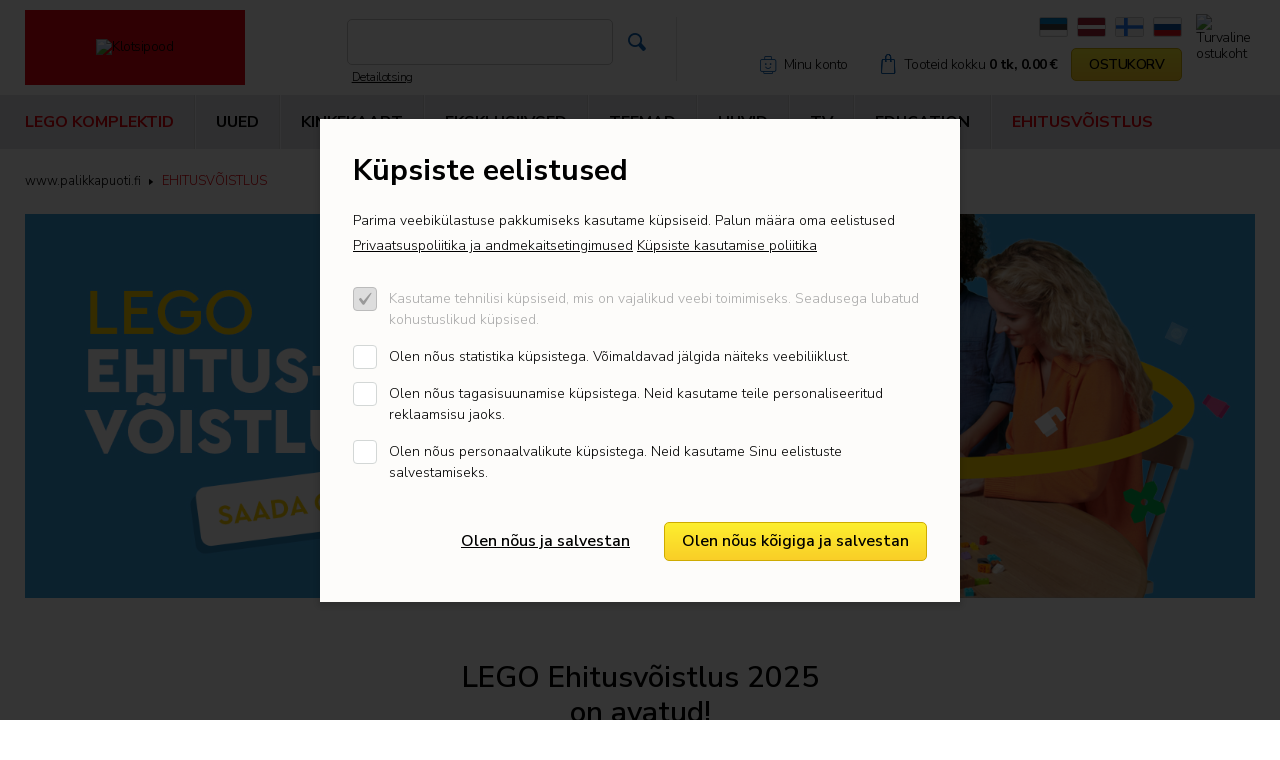

--- FILE ---
content_type: text/html; charset=UTF-8
request_url: https://www.palikkapuoti.fi/et/lego-ehitusvoistlus
body_size: 13927
content:
<!DOCTYPE html>
<html lang="et">
	<head>
		<meta charset="UTF-8">
		<meta http-equiv="X-UA-Compatible" content="IE=edge">
		<meta name="viewport" content="width=device-width, initial-scale=1.0">

				
				
        <title>LEGO Ehitusvõistlus - 2025 </title>

<meta name="description" content="Klotsipood.ee ehitusvõistlus on tagasi! Näita oma loomingulist poolt ja osale Ehitusvõistlusel!

Võistluse teema: "LEGOst saab ehitada kõike"!
Töid saab esitada 25.11.2025 - 21.12.2025. 

Tutvu reeglite ja auhindadega meie lehel">
<meta name="keywords" content="Klotsipood, LEGO, ehitusvõistlus, lego võistlus">


<meta property="og:url" content="https://www.palikkapuoti.fi/et/lego-ehitusvoistlus" />
<meta property="og:type" content="article" />
<meta property="og:title" content="Tule osale LEGO Ehitusvõistlusel 2025" />
<meta property="og:description" content="Võistluse teema: "LEGOst saab ehitada kõike"! Töid saab esitada 25.11.2025 - 21.12.2025." />
<meta property="og:image" content="https://www.palikkapuoti.fi/storage/page_og_image/BV2o2KUycNzyZRzuw8NIvXQmKTmprZ31KszbMNhW.png" />
<meta property="og:logo" content="https://www.palikkapuoti.fi/storage/page_og_image/BV2o2KUycNzyZRzuw8NIvXQmKTmprZ31KszbMNhW.png" />
<meta name="theme-color" content="#e3000d">

<link rel='shortcut icon' type='image/x-icon' href='https://www.palikkapuoti.fi/favicon.ico' />

<meta name="csrf-token" content="y9K5l7gHnsS7GjuMcQpFdhbt5DK0SD1kJk9kB7lL">


<link rel="icon" href="/storage/favicon/favicon-114.png" sizes="114x114">

<link rel="icon" href="/storage/favicon/favicon-120.png" sizes="120x120">

<link rel="icon" href="/storage/favicon/favicon-144.png" sizes="144x144">

<link rel="icon" href="/storage/favicon/favicon-150.png" sizes="150x150">

<link rel="icon" href="/storage/favicon/favicon-152.png" sizes="152x152">

<link rel="icon" href="/storage/favicon/favicon-16.png" sizes="16x16">

<link rel="icon" href="/storage/favicon/favicon-160.png" sizes="160x160">

<link rel="icon" href="/storage/favicon/favicon-180.png" sizes="180x180">

<link rel="icon" href="/storage/favicon/favicon-192.png" sizes="192x192">

<link rel="icon" href="/storage/favicon/favicon-310.png" sizes="310x310">

<link rel="icon" href="/storage/favicon/favicon-32.png" sizes="32x32">

<link rel="icon" href="/storage/favicon/favicon-57.png" sizes="57x57">

<link rel="icon" href="/storage/favicon/favicon-60.png" sizes="60x60">

<link rel="icon" href="/storage/favicon/favicon-64.png" sizes="64x64">

<link rel="icon" href="/storage/favicon/favicon-70.png" sizes="70x70">

<link rel="icon" href="/storage/favicon/favicon-72.png" sizes="72x72">

<link rel="icon" href="/storage/favicon/favicon-76.png" sizes="76x76">

<link rel="icon" href="/storage/favicon/favicon-96.png" sizes="96x96">


<link rel="apple-touch-icon" sizes="180x180" href="/storage/favicon/favicon-96.png">
		
		<script src="https://ajax.googleapis.com/ajax/libs/jquery/2.1.4/jquery.min.js"></script>
		<meta name="google-site-verification" content="dta_aCUCZTik8q5SQHqzWc8zDIPdO68fUvP9KBZZLoU" />
		
		<link rel="preconnect" href="https://fonts.googleapis.com">
		<link rel="preconnect" href="https://fonts.gstatic.com" crossorigin>
		<link href="https://fonts.googleapis.com/css2?family=Nunito+Sans:opsz,wght@6..12,200..1000&display=swap" rel="stylesheet">
		
		<link href="/_public/css/magiczoomplus.css" rel="stylesheet" type="text/css">
		
		<link href="/_public/css/nouislider.min.css" rel="stylesheet">
		<script src="/_public/js/nouislider.min.js"></script>
		<script src="/_public/js/wNumb.min.js"></script>
		<link rel="stylesheet" href="https://cdnjs.cloudflare.com/ajax/libs/tiny-slider/2.9.3/tiny-slider.css">
		<script src="https://cdnjs.cloudflare.com/ajax/libs/tiny-slider/2.9.2/min/tiny-slider.js"></script>
		
		<link rel="stylesheet" type="text/css" href="https://cdn.jsdelivr.net/npm/daterangepicker/daterangepicker.css" />
        
        <script src="https://image.content.lego.com/public/download/pdp/scripts/pdp.js"></script>

		<link href="/_public/css/style.css" rel="stylesheet" type="text/css">
        
                
        <link rel="stylesheet" type="text/css" href="/css/public.css"/>		



<script src="https://www.google.com/recaptcha/api.js?render="></script>



        
        <style >[wire\:loading], [wire\:loading\.delay], [wire\:loading\.inline-block], [wire\:loading\.inline], [wire\:loading\.block], [wire\:loading\.flex], [wire\:loading\.table], [wire\:loading\.grid], [wire\:loading\.inline-flex] {display: none;}[wire\:loading\.delay\.shortest], [wire\:loading\.delay\.shorter], [wire\:loading\.delay\.short], [wire\:loading\.delay\.long], [wire\:loading\.delay\.longer], [wire\:loading\.delay\.longest] {display:none;}[wire\:offline] {display: none;}[wire\:dirty]:not(textarea):not(input):not(select) {display: none;}input:-webkit-autofill, select:-webkit-autofill, textarea:-webkit-autofill {animation-duration: 50000s;animation-name: livewireautofill;}@keyframes livewireautofill { from {} }</style>
        
<!-- Facebook Pixel Code // for klotsipood.ee -->
    <script>
    !function(f, b, e, v, n, t, s)
    {
        if (f.fbq)
            return;
        n = f.fbq = function() {
            n.callMethod ?
            n.callMethod.apply(n, arguments) : n.queue.push(arguments)
        };
        if (!f._fbq)
            f._fbq = n;
        n.push = n;
        n.loaded = !0;
        n.version = '2.0';
        n.queue = [];
        t = b.createElement(e);
        t.async = !0;
        t.src = v;
        s = b.getElementsByTagName(e)[0];
        s.parentNode.insertBefore(t, s)
    }(window, document, 'script',
    'https://connect.facebook.net/en_US/fbevents.js');
    fbq('init', '356132265603992');
    fbq('track', 'PageView');
    </script>
    <noscript>
        <img height="1" width="1" style="display:none" src="https://www.facebook.com/tr?id=356132265603992&ev=PageView&noscript=1"/>
    </noscript>
    <!-- End Facebook Pixel Code -->
		
<!-- Google Tag Manager -->
<script>(function(w,d,s,l,i){w[l]=w[l]||[];w[l].push({'gtm.start':
new Date().getTime(),event:'gtm.js'});var f=d.getElementsByTagName(s)[0],
j=d.createElement(s),dl=l!='dataLayer'?'&l='+l:'';j.async=true;j.src=
'https://www.googletagmanager.com/gtm.js?id='+i+dl;f.parentNode.insertBefore(j,f);
})(window,document,'script','dataLayer','GTM-PXXL2PH');</script>
<!-- End Google Tag Manager -->
        
	</head>
    <body id="t1" class="page et">

        		
<!-- Google Tag Manager (noscript) -->
<noscript><iframe src="https://www.googletagmanager.com/ns.html?id=GTM-PXXL2PH"
height="0" width="0" style="display:none;visibility:hidden"></iframe></noscript>
<!-- End Google Tag Manager (noscript) -->
        
        
    <div class="main-wrap">
	
    <header class="ht-holder">
	<div id="ht-wrap">
		<div id="header-wrap">
			<div class="centered-wrap maxWidth1350">
				<div id="header">

					<a class="logo logo-main" href="/et">
						<img class="fgr" src="/_public/images/logod/logo-main.svg" width="188" alt="Klotsipood" id="klotsipood-brand">
					</a>
					
					<a href="https://www.e-kaubanduseliit.ee/liidust/usaldusmargisega-e-poed-eestis" target="_blank" class="mExmpt turvalineost" aria-labelledby="klotsipood-brand"><img class="orig-el" src="/_public/images/logod/logo-turv.svg" width="120" alt="Turvaline ostukoht"></a>

					<a href="#slide-sidebar" class="alt-el slide-sidebar-toggle-btn menu-tgl-btn" aria-label="Peamenüü ava/sulge" aria-controls="slide-sidebar"><span class="menu-tgl-btn__wrap"><span class="menu-tgl-btn__bar menu-tgl-btn__bar1"></span><span class="menu-tgl-btn__bar menu-tgl-btn__bar2"></span><span class="menu-tgl-btn__bar menu-tgl-btn__bar3"></span><span class="menu-tgl-btn__bar menu-tgl-btn__bar4"></span></span></a>

					<div id="header-clms">
						<div class="wrap">
							<div class="orig-el clm clm1">
                                								<div class="main-search-wrap-combo">
									<img class="fgr" src="/_public/images/logod/logo-lego@2x.png" width="57" alt="">
									

										<div wire:id="RWZEiWVyeecRG6B93F5n" wire:initial-data="{&quot;fingerprint&quot;:{&quot;id&quot;:&quot;RWZEiWVyeecRG6B93F5n&quot;,&quot;name&quot;:&quot;klotsipood.header-search&quot;,&quot;locale&quot;:&quot;et&quot;,&quot;path&quot;:&quot;et\/lego-ehitusvoistlus&quot;,&quot;method&quot;:&quot;GET&quot;,&quot;v&quot;:&quot;acj&quot;},&quot;effects&quot;:{&quot;listeners&quot;:[]},&quot;serverMemo&quot;:{&quot;children&quot;:[],&quot;errors&quot;:[],&quot;htmlHash&quot;:&quot;e173eedf&quot;,&quot;data&quot;:{&quot;_PAGE_URL&quot;:&quot;https:\/\/www.palikkapuoti.fi\/et\/lego-tooted&quot;,&quot;_OTSING_URL&quot;:&quot;https:\/\/www.palikkapuoti.fi\/et\/otsing&quot;,&quot;_LANG_ID&quot;:1,&quot;_LANG&quot;:&quot;et&quot;,&quot;keyword&quot;:null,&quot;showDropdown&quot;:false,&quot;template&quot;:1},&quot;dataMeta&quot;:[],&quot;checksum&quot;:&quot;3d0b610a129b89a23260be96ae9d72dadc1b5ff1df242dad09792ce3eaa7e2c7&quot;}}" class="main-search-wrap" x-data="{ open: window.Livewire.find('RWZEiWVyeecRG6B93F5n').entangle('showDropdown') }">

    <form action="https://www.palikkapuoti.fi/et/otsing" method="get" class="main-search">
		<input wire:model.debounce.200ms="keyword" name="q" class="s-el fld sField" type="text" name="q" aria-label="Otsingusõna">
		<button type="submit" class="s-el sbmt custom-icon colorPrimary" aria-label="Otsi" aria-expanded="false" aria-controls="searchDropdown1"><span aria-hidden="true">&#xe202;</span></button>
    </form>
	
	<div x-show="open" @click.away="open = false" id="searchDropdown1" style="display: none;" role="listbox" aria-live="polite">
        <div class="searchDropdown-combo-wrap">
            <button @click="open = false" type="button" class="custom-icon close-btn colorGrey hover-colorPrimary" aria-label="Sulge otsingu rippmenüü"><span aria-hidden="true">&#xe206;</span></button>
			
            <div class="searchDropdown-rows">
			
                                
                <div class="row">

                                            <div class="clm clm1 col-6">
                            
                            <div><strong>Kategooriad</strong><br><br></div>
                            
                            <ul class="bulleted-list">

                                
                                    <li>
                                        <a href="https://www.palikkapuoti.fi/et/lego-tooted/creator-expert/2">
                                            Creator Expert
                                        </a>
                                    </li>

                                
                                    <li>
                                        <a href="https://www.palikkapuoti.fi/et/lego-tooted/art/3">
                                            Art
                                        </a>
                                    </li>

                                
                                    <li>
                                        <a href="https://www.palikkapuoti.fi/et/lego-tooted/dots/4">
                                            DOTS™
                                        </a>
                                    </li>

                                
                                    <li>
                                        <a href="https://www.palikkapuoti.fi/et/lego-tooted/patareid/6">
                                            Patareid
                                        </a>
                                    </li>

                                
                                    <li>
                                        <a href="https://www.palikkapuoti.fi/et/lego-tooted/koolitarbed-kirjatarbed/8">
                                            Koolitarbed, kirjatarbed
                                        </a>
                                    </li>

                                
                                    <li>
                                        <a href="https://www.palikkapuoti.fi/et/lego-tooted/koolikotid-pinalid-rahakotid-jt/9">
                                            Koolikotid, pinalid, rahakotid jt.
                                        </a>
                                    </li>

                                
                                    <li>
                                        <a href="https://www.palikkapuoti.fi/et/lego-tooted/duplo/13">
                                            DUPLO
                                        </a>
                                    </li>

                                
                                    <li>
                                        <a href="https://www.palikkapuoti.fi/et/lego-tooted/lego-duplo-classic/14">
                                            LEGO DUPLO Classic
                                        </a>
                                    </li>

                                
                            </ul>
                        </div>
                                            
                                        
                        <div class="clm clm2 col-6">
						<div id="" class="searchDropdown-item-list">
                            
                            <div><strong>Tooted</strong><br><br></div>
                            
							<ul class="wrap">

								
									<li class="item">
										<a class="searchDropdown-item" href="https://www.palikkapuoti.fi/et/lego-tooted/lavilin-rollon-meeste/NO mure! Hüvasti higilõhn">
											<div class="clm thumb-clm">
												<img class="thumb" src="https://www.palikkapuoti.fi/storage/images/_thumbs/product_th1/lavilin-rollon-meeste-huvasti-higilohn[1].jpg" alt="NO mure! Hüvasti higilõhn !LAVILIN rollon meeste" loading="lazy">
											</div>
											<div class="clm content-clm">
												<p>NO mure! Hüvasti higilõhn !LAVILIN rollon meeste</p>
												<p>
													
																													<span class="weight700">&euro; 16.50</span>
														
																									</p>
											</div>
										</a>
									</li>

								
									<li class="item">
										<a class="searchDropdown-item" href="https://www.palikkapuoti.fi/et/lego-tooted/disney-classic/ules-maja/43217">
											<div class="clm thumb-clm">
												<img class="thumb" src="https://www.palikkapuoti.fi/storage/images/_thumbs/product_th1/6iJNCTc1SqA3okmhIvBdz4MPS.png" alt="43217 „Üles“ maja" loading="lazy">
											</div>
											<div class="clm content-clm">
												<p>43217 „Üles“ maja</p>
												<p>
													
																													<span class="weight700">&euro; 64.99</span>
														
																									</p>
											</div>
										</a>
									</li>

								
									<li class="item">
										<a class="searchDropdown-item" href="https://www.palikkapuoti.fi/et/lego-tooted/disney-classic/101-dalmaatsia-koera-kutsikas/43269">
											<div class="clm thumb-clm">
												<img class="thumb" src="https://www.palikkapuoti.fi/storage/images/_thumbs/product_th1/3ANp0rN1UbiqqazgzLLGcz4bg.png" alt="43269 101 dalmaatsia koera: kutsikas" loading="lazy">
											</div>
											<div class="clm content-clm">
												<p>43269 101 dalmaatsia koera: kutsikas</p>
												<p>
													
																													<span class="weight700">&euro; 154.99</span>
														
																									</p>
											</div>
										</a>
									</li>

								
									<li class="item">
										<a class="searchDropdown-item" href="https://www.palikkapuoti.fi/et/lego-tooted/icons/optimus-prime/10302">
											<div class="clm thumb-clm">
												<img class="thumb" src="https://www.palikkapuoti.fi/storage/images/_thumbs/product_th1/O3z8V4hLfhQ3Oj9Rivbn9hrqs.png" alt="10302 Optimus Prime" loading="lazy">
											</div>
											<div class="clm content-clm">
												<p>10302 Optimus Prime</p>
												<p>
													
																													<span class="weight700">&euro; 179.90</span>
														
																									</p>
											</div>
										</a>
									</li>

								
							</ul>
						</div>
                        
                    </div>
                    
                                        
                </div>
                
            </div>
                                         
			
				<div class="btn-wrap txtAlignC">
					<a class="c-btn c-btn-sm c-btn-primary" href="https://www.palikkapuoti.fi/et/otsing?q=">Vaata kõiki vastuseid</a>
				</div>
				
				<div class="btn-wrap txtAlignC"><a class="underline hover-underline" href="https://www.palikkapuoti.fi/et/lego-tooted">Detailotsing</a></div>

			   
            
        </div>
    </div>
	
</div>
<!-- Livewire Component wire-end:RWZEiWVyeecRG6B93F5n -->
									
								</div>
								<a class="dtlsS__lnk underline hover-underline" href="https://www.palikkapuoti.fi/et/lego-tooted">Detailotsing</a>
                                							</div>
							<div class="clm clm2">
								<nav class="orig-el lang-inline" aria-label="Keelevalik">
									
									
										<a href="/et">
											<span class="sr-only"></span>
											<img src="https://www.palikkapuoti.fi/storage/_core/flag-et-at-2x.gif" width="29" alt="et" style="border: 1px solid #ccc; border-radius: 2px;">
										</a>

									
										<a href="/lv">
											<span class="sr-only"></span>
											<img src="https://www.palikkapuoti.fi/storage/_core/flag-lv-at-2x.gif" width="29" alt="lv" style="border: 1px solid #ccc; border-radius: 2px;">
										</a>

									
										<a href="/fi">
											<span class="sr-only"></span>
											<img src="https://www.palikkapuoti.fi/storage/_core/flag-fi.svg" width="29" alt="fi" style="border: 1px solid #ccc; border-radius: 2px;">
										</a>

									
										<a href="/ru">
											<span class="sr-only"></span>
											<img src="https://www.palikkapuoti.fi/storage/_core/rus.gif" width="29" alt="ru" style="border: 1px solid #ccc; border-radius: 2px;">
										</a>

																		
								</nav>

								<div class="utls">
									
									
											
												<div class="login-combo pRel" >
													<a href="https://www.palikkapuoti.fi/et/klient" class="icn-txt">
														<span class="icn custom-icon colorPrimary" aria-hidden="true">&#xe832;</span>
														<span class="txt hover-colorPrimary">Minu konto</span>
													</a>
												</div>
									
												

											
									
																		
										<div wire:id="1vsAwkx8GnAcvSNZUoJg" wire:initial-data="{&quot;fingerprint&quot;:{&quot;id&quot;:&quot;1vsAwkx8GnAcvSNZUoJg&quot;,&quot;name&quot;:&quot;klotsipood.small-cart&quot;,&quot;locale&quot;:&quot;et&quot;,&quot;path&quot;:&quot;et\/lego-ehitusvoistlus&quot;,&quot;method&quot;:&quot;GET&quot;,&quot;v&quot;:&quot;acj&quot;},&quot;effects&quot;:{&quot;listeners&quot;:[&quot;cartUpdated&quot;]},&quot;serverMemo&quot;:{&quot;children&quot;:[],&quot;errors&quot;:[],&quot;htmlHash&quot;:&quot;57ed6b5a&quot;,&quot;data&quot;:{&quot;listeners&quot;:{&quot;cartUpdated&quot;:&quot;$refresh&quot;},&quot;_PAGE_URL&quot;:&quot;https:\/\/www.palikkapuoti.fi\/et\/ostukorv&quot;,&quot;_LANG_ID&quot;:1,&quot;_LANG&quot;:&quot;et&quot;},&quot;dataMeta&quot;:[],&quot;checksum&quot;:&quot;d3600a69a25ffca1e4217c1e975d2d94b197cca15c34a30eada683f6c98f7fb8&quot;}}" class="basket-combo">
    <a href="https://www.palikkapuoti.fi/et/ostukorv" class="icn-txt">
        <span class="icn custom-icon colorPrimary" style="margin-top:-0.05em;font-size:1.4em;">&#xe201;</span>
        <span class="txt hover-colorPrimary">
            <span class="lbl-txt">Tooteid kokku</span> 
            <span class="weight700">0 tk, 0.00&nbsp;&euro;</span> 
            <span class="c-btn c-btn-primary">OSTUKORV</span>
        </span>
    </a>
</div>
<!-- Livewire Component wire-end:1vsAwkx8GnAcvSNZUoJg -->									
																		
										
											<div wire:id="1BYf7s71Lo9Ku6qWkR9B" wire:initial-data="{&quot;fingerprint&quot;:{&quot;id&quot;:&quot;1BYf7s71Lo9Ku6qWkR9B&quot;,&quot;name&quot;:&quot;klotsipood.header-search&quot;,&quot;locale&quot;:&quot;et&quot;,&quot;path&quot;:&quot;et\/lego-ehitusvoistlus&quot;,&quot;method&quot;:&quot;GET&quot;,&quot;v&quot;:&quot;acj&quot;},&quot;effects&quot;:{&quot;listeners&quot;:[]},&quot;serverMemo&quot;:{&quot;children&quot;:[],&quot;errors&quot;:[],&quot;htmlHash&quot;:&quot;5f5f8ad2&quot;,&quot;data&quot;:{&quot;_PAGE_URL&quot;:&quot;https:\/\/www.palikkapuoti.fi\/et\/lego-tooted&quot;,&quot;_OTSING_URL&quot;:&quot;https:\/\/www.palikkapuoti.fi\/et\/otsing&quot;,&quot;_LANG_ID&quot;:1,&quot;_LANG&quot;:&quot;et&quot;,&quot;keyword&quot;:null,&quot;showDropdown&quot;:false,&quot;template&quot;:2},&quot;dataMeta&quot;:[],&quot;checksum&quot;:&quot;69590f35e707ace7f8372c7c96ef1b609b1310237c83d8ae5cf8e5656b78cdc5&quot;}}" id="mdl-search" class="alt-el" x-data="{ open: false, open1: window.Livewire.find('1BYf7s71Lo9Ku6qWkR9B').entangle('showDropdown') }">
    <button class="tgl colorPrimary custom-icon" @click.prevent="open = true" @keydown.escape.window="open = false" :aria-expanded="open" aria-label="Ava otsinguaken"><span aria-hidden="true">&#xe202;</span></button>
    <div class="mdl-search_ppp" 
		style="display:none;" 
		role="dialog" 
		x-show="open" 
		@click.away="open = false" 
		aria-labelledby="mdl-search-label" 
		:aria-hidden="!open"
		x-transition.opacity.duration.300ms>
        <div class="cntn">
            <div class="main-search-wrap bGaps-1 bGapsLast-0">
				<h2 id="mdl-search-label" class="sr-only">Otsinguaken</h2>
                <form action="" method="get" class="main-search">
					<input wire:model="keyword" class="s-el fld sField" type="text" name="q" id="q12345" value="" autocomplete="off" aria-label="Otsingusõna">
					<button @click="open = false" type="button" class="s-el cncl custom-icon colorGrey" aria-label="Sulge otsinguaken"><span aria-hidden="true">&#xe206;</span></button>
                </form>
                <div x-show="open1" id="searchDropdown2" style="" role="listbox" aria-live="polite">
                    <div class="searchDropdown-combo-wrap">
                        <button onclick="$('#searchDropdown2').hide();" type="button" class="custom-icon close-btn colorGrey hover-colorPrimary" aria-label="Sulge otsinguvasted"><span aria-hidden="true">&#xe206;</span></button>

                        <div class="searchDropdown-rows">

                            <div class="row">

                                <div class="clm clm1 col-6">
                                    
										<ul class="bulleted-list">

											
												<li>
													<a href="https://www.palikkapuoti.fi/et/lego-tooted/creator-expert/2">
														Creator Expert
													</a>
												</li>

											
												<li>
													<a href="https://www.palikkapuoti.fi/et/lego-tooted/art/3">
														Art
													</a>
												</li>

											
												<li>
													<a href="https://www.palikkapuoti.fi/et/lego-tooted/dots/4">
														DOTS™
													</a>
												</li>

											
												<li>
													<a href="https://www.palikkapuoti.fi/et/lego-tooted/patareid/6">
														Patareid
													</a>
												</li>

											
										</ul>

                                    								</div>

                                <div class="clm clm2 col-6">
									<div id="" class="searchDropdown-item-list">
										<ul class="wrap">

											
												<li class="item">
													<a class="searchDropdown-item" href="https://www.palikkapuoti.fi/et/lego-tooted/lavilin-rollon-meeste/NO mure! Hüvasti higilõhn">
														<div class="clm thumb-clm">
															<img class="thumb" src="https://www.palikkapuoti.fi/storage/images/_thumbs/product_th1/lavilin-rollon-meeste-huvasti-higilohn[1].jpg" alt="NO mure! Hüvasti higilõhn !LAVILIN rollon meeste" loading="lazy">
														</div>
														<div class="clm content-clm">
															<p>NO mure! Hüvasti higilõhn !LAVILIN rollon meeste</p>
															<p>
																
																																			<span class="weight700">&euro; 16.50</span>
																	
																															</p>
														</div>
													</a>
												</li>

											
												<li class="item">
													<a class="searchDropdown-item" href="https://www.palikkapuoti.fi/et/lego-tooted/disney-classic/ules-maja/43217">
														<div class="clm thumb-clm">
															<img class="thumb" src="https://www.palikkapuoti.fi/storage/images/_thumbs/product_th1/6iJNCTc1SqA3okmhIvBdz4MPS.png" alt="43217 „Üles“ maja V29" loading="lazy">
														</div>
														<div class="clm content-clm">
															<p>43217 „Üles“ maja V29</p>
															<p>
																
																																			<span class="weight700">&euro; 64.99</span>
																	
																															</p>
														</div>
													</a>
												</li>

											
												<li class="item">
													<a class="searchDropdown-item" href="https://www.palikkapuoti.fi/et/lego-tooted/disney-classic/101-dalmaatsia-koera-kutsikas/43269">
														<div class="clm thumb-clm">
															<img class="thumb" src="https://www.palikkapuoti.fi/storage/images/_thumbs/product_th1/3ANp0rN1UbiqqazgzLLGcz4bg.png" alt="43269 101 dalmaatsia koera: kutsikas" loading="lazy">
														</div>
														<div class="clm content-clm">
															<p>43269 101 dalmaatsia koera: kutsikas</p>
															<p>
																
																																			<span class="weight700">&euro; 154.99</span>
																	
																															</p>
														</div>
													</a>
												</li>

											
												<li class="item">
													<a class="searchDropdown-item" href="https://www.palikkapuoti.fi/et/lego-tooted/icons/optimus-prime/10302">
														<div class="clm thumb-clm">
															<img class="thumb" src="https://www.palikkapuoti.fi/storage/images/_thumbs/product_th1/O3z8V4hLfhQ3Oj9Rivbn9hrqs.png" alt="10302 10302 Optimus Prime V29" loading="lazy">
														</div>
														<div class="clm content-clm">
															<p>10302 10302 Optimus Prime V29</p>
															<p>
																
																																			<span class="weight700">&euro; 179.90</span>
																	
																															</p>
														</div>
													</a>
												</li>

											
										</ul>
									</div>
								</div>
                            </div>
                        </div>
													<div class="btn-wrap txtAlignC">
								<a class="c-btn c-btn-sm c-btn-primary" href="https://www.palikkapuoti.fi/et/otsing?q=">Vaata kõiki vastuseid</a>
							</div>
							
							<div class="btn-wrap txtAlignC"><a class="underline hover-underline" href="">Detailotsing</a></div>
						                    </div>
                </div>
            </div>
			<div style="padding-left:5px;"><a class="dtlsS__lnk underline hover-underline" href="">Detailotsing</a></div>
        </div>
    </div>
</div>
<!-- Livewire Component wire-end:1BYf7s71Lo9Ku6qWkR9B -->
										


									<nav class="alt-el lang-select" x-data="{ open: false }" aria-label="Keelevalik">
										<button type="button" class="rstd toggler d-arrow-lg" @click.prevent="open = true" @keydown.escape.window="open = false" :aria-expanded="open">
											<span class="sr-only"></span>
											<img src="https://www.palikkapuoti.fi/storage/_core/flag-et-at-2x.gif" alt="et" width="34">
										</button>
										<ul class="dd-menu" x-show="open" @click.away="open = false" style="display:none;">
											
												<li>
													<a href="/et">
														<img src="https://www.palikkapuoti.fi/storage/_core/flag-et-at-2x.gif" width="29" alt="">
													</a>
												</li>

											
												<li>
													<a href="/lv">
														<img src="https://www.palikkapuoti.fi/storage/_core/flag-lv-at-2x.gif" width="29" alt="">
													</a>
												</li>

											
												<li>
													<a href="/fi">
														<img src="https://www.palikkapuoti.fi/storage/_core/flag-fi.svg" width="29" alt="">
													</a>
												</li>

											
												<li>
													<a href="/ru">
														<img src="https://www.palikkapuoti.fi/storage/_core/rus.gif" width="29" alt="">
													</a>
												</li>

																					</ul>
									</nav>
								</div>
							</div>
						</div>
					</div>
				</div>
			</div>
		</div>

		<nav id="top-ribbon-wrap" aria-label="Peamenüü">
			<div id="top-ribbon" class="centered-wrap maxWidth1350">
				<div id="slide-sidebar">
					<ul class="main-menu">
					
						
						
												
													
								<li style="position:static;">
									<span class="lnk colorSecondary alt-lnk">LEGO KOMPLEKTID</span>
									<button type="button" id="open-dd-menus" class="rstd lnk colorSecondary orig-lnk">LEGO KOMPLEKTID</button>
									<ul class="dd-menus-wrap">
										<li class="dd-menus">
											<button id="close-dd-menus" class="close-btn custom-icon" type="button" aria-label="Sulge toodete rippmenüü"><span aria-hidden="true">&#xe206;</span></button>
											<div class="row">
												
												<div class="col-2">
													<ul>
														
														
																												<li><a href="https://www.palikkapuoti.fi/et/lego-kinkekaart">KINKEKAART</a></li>
																																										
																												<li><a href="https://www.palikkapuoti.fi/et/eksklusiivsed">EKSKLUSIIVSED</a></li>
																												
																												<li><a href="https://www.palikkapuoti.fi/et/tv-reklaamtooted">TV</a></li>
																												
																												<li><a href="https://www.palikkapuoti.fi/et/uued">UUED</a></li>
																												
														<li class="sep"><a href="">&nbsp;</a></li>
														
														
															<li>
																<a href="https://www.palikkapuoti.fi/et/lego-tooted/lego-education/164">
																	<b>LEGO Education</b>
																</a>
															</li>
														
															
																
																	<li>
																		<a href="https://www.palikkapuoti.fi/et/lego-tooted/duplo-education/38">
																			DUPLO Educational
																		</a>
																	</li>

																
																	<li>
																		<a href="https://www.palikkapuoti.fi/et/lego-tooted/education/48">
																			LEGO Educational
																		</a>
																	</li>

																
															
														 
														
													</ul>
												</div>
												
												
																									
																									
													<div class="col-2">
														<ul>
															<li>
																<a href="https://www.palikkapuoti.fi/et/lego-tooted/lego-komplektid/161">
																	<b>LEGO komplektid</b>
																</a>
															</li>
															
																														
																															
																	<li>
																		<a href="https://www.palikkapuoti.fi/et/lego-tooted/joulukomplektid/187">
																			Jõulukomplektid
																		</a>
																	</li>
															
																															
																	<li>
																		<a href="https://www.palikkapuoti.fi/et/lego-tooted/animal-crossing/185">
																			Animal Crossing
																		</a>
																	</li>
															
																															
																	<li>
																		<a href="https://www.palikkapuoti.fi/et/lego-tooted/botaanikakollektsioon/186">
																			Botaanikakollektsioon
																		</a>
																	</li>
															
																															
																	<li>
																		<a href="https://www.palikkapuoti.fi/et/lego-tooted/avatar/172">
																			Avatar
																		</a>
																	</li>
															
																															
																	<li>
																		<a href="https://www.palikkapuoti.fi/et/lego-tooted/lego-bluey/204">
																			LEGO Bluey
																		</a>
																	</li>
															
																															
																	<li>
																		<a href="https://www.palikkapuoti.fi/et/lego-tooted/city/68">
																			City
																		</a>
																	</li>
															
																															
																	<li>
																		<a href="https://www.palikkapuoti.fi/et/lego-tooted/classic/64">
																			Classic
																		</a>
																	</li>
															
																															
																	<li>
																		<a href="https://www.palikkapuoti.fi/et/lego-tooted/creator/93">
																			Creator
																		</a>
																	</li>
															
																															
																	<li>
																		<a href="https://www.palikkapuoti.fi/et/lego-tooted/disney/44">
																			Disney™
																		</a>
																	</li>
															
																															
																	<li>
																		<a href="https://www.palikkapuoti.fi/et/lego-tooted/dots/4">
																			DOTS™
																		</a>
																	</li>
															
																															
																	<li>
																		<a href="https://www.palikkapuoti.fi/et/lego-tooted/dreamzzz/183">
																			DREAMZzz™
																		</a>
																	</li>
															
																															
																	<li>
																		<a href="https://www.palikkapuoti.fi/et/lego-tooted/duplo/13">
																			DUPLO
																		</a>
																	</li>
															
																															
																	<li>
																		<a href="https://www.palikkapuoti.fi/et/lego-tooted/gabby-nukumaja/182">
																			Gabby Nukumaja
																		</a>
																	</li>
															
																															
																	<li>
																		<a href="https://www.palikkapuoti.fi/et/lego-tooted/friends/47">
																			Friends
																		</a>
																	</li>
															
																															
																	<li>
																		<a href="https://www.palikkapuoti.fi/et/lego-tooted/lego-fortnite/199">
																			LEGO® Fortnite®
																		</a>
																	</li>
															
																															
																	<li>
																		<a href="https://www.palikkapuoti.fi/et/lego-tooted/harry-potter/98">
																			Harry Potter™
																		</a>
																	</li>
															
																															
																	<li>
																		<a href="https://www.palikkapuoti.fi/et/lego-tooted/hooajad-ja-tahtpaevad/200">
																			Hooajad ja tähtpäevad
																		</a>
																	</li>
															
																															
																	<li>
																		<a href="https://www.palikkapuoti.fi/et/lego-tooted/lego-horizon-adventures/202">
																			LEGO® Horizon Adventures™
																		</a>
																	</li>
															
																															
																														
														</ul>
													</div>
												
													
														<div class="col-2">
															<ul>

																	
																		<li>
																			<a href="https://www.palikkapuoti.fi/et/lego-tooted/jurassic-world/96">
																				Jurassic World™
																			</a>
																		</li>

																	
																		<li>
																			<a href="https://www.palikkapuoti.fi/et/lego-tooted/lego-lord-of-the-rings/103">
																				LEGO Lord of the Rings
																			</a>
																		</li>

																	
																		<li>
																			<a href="https://www.palikkapuoti.fi/et/lego-tooted/minecraft/104">
																				LEGO Minecraft™
																			</a>
																		</li>

																	
																		<li>
																			<a href="https://www.palikkapuoti.fi/et/lego-tooted/minifiguurid/57">
																				Minifiguurid
																			</a>
																		</li>

																	
																		<li>
																			<a href="https://www.palikkapuoti.fi/et/lego-tooted/minions/105">
																				Minions
																			</a>
																		</li>

																	
																		<li>
																			<a href="https://www.palikkapuoti.fi/et/lego-tooted/ninjago/108">
																				Ninjago
																			</a>
																		</li>

																	
																		<li>
																			<a href="https://www.palikkapuoti.fi/et/lego-tooted/lego-one-piece/205">
																				LEGO® ONE PIECE
																			</a>
																		</li>

																	
																		<li>
																			<a href="https://www.palikkapuoti.fi/et/lego-tooted/sonic-the-hedgehog/184">
																				Sonic the Hedgehog™
																			</a>
																		</li>

																	
																		<li>
																			<a href="https://www.palikkapuoti.fi/et/lego-tooted/spider-man/165">
																				Spider-man
																			</a>
																		</li>

																	
																		<li>
																			<a href="https://www.palikkapuoti.fi/et/lego-tooted/speed-champions/112">
																				Speed Champions
																			</a>
																		</li>

																	
																		<li>
																			<a href="https://www.palikkapuoti.fi/et/lego-tooted/star-wars/113">
																				Star Wars™
																			</a>
																		</li>

																	
																		<li>
																			<a href="https://www.palikkapuoti.fi/et/lego-tooted/super-heroes/115">
																				Super Heroes
																			</a>
																		</li>

																	
																		<li>
																			<a href="https://www.palikkapuoti.fi/et/lego-tooted/sobrapaev/193">
																				Sõbrapäev
																			</a>
																		</li>

																	
																		<li>
																			<a href="https://www.palikkapuoti.fi/et/lego-tooted/super-mario/116">
																				Super Mario
																			</a>
																		</li>

																	
																		<li>
																			<a href="https://www.palikkapuoti.fi/et/lego-tooted/vidiyo/126">
																				VIDIYO
																			</a>
																		</li>

																	
																		<li>
																			<a href="https://www.palikkapuoti.fi/et/lego-tooted/lego-wednesday/197">
																				LEGO® Wednesday
																			</a>
																		</li>

																	
																		<li>
																			<a href="https://www.palikkapuoti.fi/et/lego-tooted/lego-wicked/192">
																				LEGO® Wicked
																			</a>
																		</li>

																	
																		<li>
																			<a href="https://www.palikkapuoti.fi/et/lego-tooted/vigastatud-karbiga-komplektsed-tooted/198">
																				Vigastatud karbiga komplektsed tooted
																			</a>
																		</li>

																	
															</ul>
														</div>
												
																									
																									
																									
													<div class="col-2">
														<ul>
															<li>
																<a href="https://www.palikkapuoti.fi/et/lego-tooted/lego-edasijoudnutele/162">
																	<b>LEGO edasijõudnutele</b>
																</a>
															</li>
															
																														
																															
																	<li>
																		<a href="https://www.palikkapuoti.fi/et/lego-tooted/art/3">
																			Art
																		</a>
																	</li>
															
																															
																	<li>
																		<a href="https://www.palikkapuoti.fi/et/lego-tooted/architecture/121">
																			Architecture
																		</a>
																	</li>
															
																															
																	<li>
																		<a href="https://www.palikkapuoti.fi/et/lego-tooted/lego-icons/171">
																			Icons
																		</a>
																	</li>
															
																															
																	<li>
																		<a href="https://www.palikkapuoti.fi/et/lego-tooted/ideas/102">
																			Ideas
																		</a>
																	</li>
															
																															
																	<li>
																		<a href="https://www.palikkapuoti.fi/et/lego-tooted/creator-expert/2">
																			Creator Expert
																		</a>
																	</li>
															
																															
																	<li>
																		<a href="https://www.palikkapuoti.fi/et/lego-tooted/mindstorms/122">
																			Mindstorms®
																		</a>
																	</li>
															
																															
																	<li>
																		<a href="https://www.palikkapuoti.fi/et/lego-tooted/technic/124">
																			Technic™
																		</a>
																	</li>
															
																															
																														
														</ul>
													</div>
												
																									
																									
																									
													<div class="col-2">
														<ul>
															<li>
																<a href="https://www.palikkapuoti.fi/et/lego-tooted/lego-elustiil/163">
																	<b>LEGO elustiil</b>
																</a>
															</li>
															
																														
																															
																	<li>
																		<a href="https://www.palikkapuoti.fi/et/lego-tooted/pusled-ja-mangukaardid/174">
																			pusled ja mängukaardid
																		</a>
																	</li>
															
																															
																	<li>
																		<a href="https://www.palikkapuoti.fi/et/lego-tooted/sussi-sisse/194">
																			Sussi sisse
																		</a>
																	</li>
															
																															
																	<li>
																		<a href="https://www.palikkapuoti.fi/et/lego-tooted/lego-kinkekaart/61">
																			LEGO® Kinkekaart
																		</a>
																	</li>
															
																															
																	<li>
																		<a href="https://www.palikkapuoti.fi/et/lego-tooted/patareid/6">
																			Patareid
																		</a>
																	</li>
															
																															
																	<li>
																		<a href="https://www.palikkapuoti.fi/et/lego-tooted/koolitarbed-kirjatarbed/8">
																			Koolitarbed, kirjatarbed
																		</a>
																	</li>
															
																															
																	<li>
																		<a href="https://www.palikkapuoti.fi/et/lego-tooted/koolikotid-pinalid-rahakotid-jt/9">
																			Koolikotid, pinalid, rahakotid jt.
																		</a>
																	</li>
															
																															
																														
														</ul>
													</div>
												
													
														<div class="col-2">
															<ul>

																	
																		<li>
																			<a href="https://www.palikkapuoti.fi/et/lego-tooted/hoiukastid-vitriinid/50">
																				Hoiukastid, vitriinid
																			</a>
																		</li>

																	
																		<li>
																			<a href="https://www.palikkapuoti.fi/et/lego-tooted/manguasjakotid/51">
																				Mänguasjakotid
																			</a>
																		</li>

																	
																		<li>
																			<a href="https://www.palikkapuoti.fi/et/lego-tooted/joogipudelid-toidunoud-einekarbid/52">
																				Joogipudelid, toidunõud, einekarbid
																			</a>
																		</li>

																	
																		<li>
																			<a href="https://www.palikkapuoti.fi/et/lego-tooted/riiulid-nagid/167">
																				Riiulid, nagid
																			</a>
																		</li>

																	
																		<li>
																			<a href="https://www.palikkapuoti.fi/et/lego-tooted/lambid/53">
																				Lambid
																			</a>
																		</li>

																	
																		<li>
																			<a href="https://www.palikkapuoti.fi/et/lego-tooted/vitateek/206">
																				VITATEEK
																			</a>
																		</li>

																	
															</ul>
														</div>
												
																									
																								
											</div>
										</li>
									</ul>
								</li>     
						
													
												
													
								<li class=""><a class="lnk" href="https://www.palikkapuoti.fi/et/uued" target="_self">UUED</a>
						
															
								</li>    
						
													
												
													
								<li class=""><a class="lnk" href="https://www.palikkapuoti.fi/et/lego-kinkekaart" target="_self">KINKEKAART</a>
						
															
								</li>    
						
													
												
													
								<li class=""><a class="lnk" href="https://www.palikkapuoti.fi/et/eksklusiivsed" target="_self">EKSKLUSIIVSED</a>
						
															
								</li>    
						
													
												
													
								<li class=""><a class="lnk" href="https://www.palikkapuoti.fi/et/lego-teemad" target="_self">TEEMAD</a>
						
															
								</li>    
						
													
												
													
								<li class=""><a class="lnk" href="https://www.palikkapuoti.fi/et/lego-huvid" target="_self">HUVID</a>
						
															
								</li>    
						
													
												
													
								<li class=""><a class="lnk" href="https://www.palikkapuoti.fi/et/tv-reklaamtooted" target="_self">TV</a>
						
															
								</li>    
						
													
												
													
								<li class=""><a class="lnk" href="/et/teemalehed/educational/3" target="_self">EDUCATION</a>
						
															
								</li>    
						
													
												
													
								<li class=" active "><a class="lnk" href="https://www.palikkapuoti.fi/et/lego-ehitusvoistlus" target="_self">EHITUSVÕISTLUS</a>
						
																		
									<ul class="dd-stndr">

										
											<li class="">
												<a href="https://www.palikkapuoti.fi/et/tulemused" target="_self">Tulemused</a>
											</li>	

										
											<li class=" hide-from-menu ">
												<a href="https://www.palikkapuoti.fi/et/lego-ehitusvoistlusel-osalejad" target="_self">Ehitised</a>
											</li>	

										
											<li class="">
												<a href="https://www.palikkapuoti.fi/et/lego-ehitusvoistlus-voistluse-reeglid" target="_self">Võistluse reeglid</a>
											</li>	

										
											<li class="">
												<a href="https://www.palikkapuoti.fi/et/lego-ehitusvoistlus-auhinnad" target="_self">Auhinnad</a>
											</li>	

																				
									</ul>

															
								</li>    
						
													
													
											</ul>
				</div>
				
				
			</div>
		</nav>
	</div>
</header>
			<div class="main-content-wrap">
				<div class="main-content centered-wrap maxWidth1350">

					<div class="breadcrumbs-combo">
						<div class="breadcrumbs">
							<ul class="clearfix">                   
								<li><a href="/et">www.palikkapuoti.fi</a></li>           
                                
                                
                                    <li class="active">
                                        <a href="https://www.palikkapuoti.fi/et/lego-ehitusvoistlus" target="_self">
                                            EHITUSVÕISTLUS
                                        </a>
                                    </li>	 

                                                                
							</ul>
						</div>
					</div>
					
					 <div class="pSlider">
        
                
            <div>
                
                                
                                        <img class="slide-img" src="https://www.palikkapuoti.fi/storage/_core/ehitusvoistlus-banner.jpg" alt="">
                                                
                            </div>
        
                
    </div>


					 
                    <article class="article clearfix" style="margin-top:20px;">

                       						
						
                        
                            <h2 style="text-align: center;"><br />
LEGO Ehitusvõistlus 2025<br />
on avatud!</h2>

<p style="text-align: center;">Klotsipood.ee ehitusvõistlus on tagasi! Näita oma loomingulist poolt ja osale Ehitusvõistlusel!</p>

<h2 style="text-align: center;">Võistluse teema: &quot;LEGOst saab ehitada kõike &quot;.</h2>

<p style="text-align: center;">&nbsp;Mida saab LEGOst ehitada. Kõike saab. Milline on LEGO draakon, kelk või maja? Milline on Sinu LEGO maailm? Milline näeb välja Sinu LEGO maailmas koolimaja, lastead, raamatukogu, spordiväljak... terve tänav või lausa terve elurajoon! Millised on elanikud Sinu LEGO maailmas? Mis seal maailmas parajasti toimub? Milline on LEGO unenägu või milline võiks olla LEGO päkapik? Pane oma loovus tööle, pildista oma töö üles ja saada see meile.</p>

<p style="text-align: center;"><strong>Võistlustööd avatakse publikule hindamiseks 22.12.2025.</strong></p>

<div class="row">&nbsp;
<div class="col-md-4">
<p style="text-align: center;">&nbsp;<a class="gobutton c-btn c-btn-primary" href="/et/lego-ehitusvoistlus-voistluse-reeglid" target="_self">Loe läbi võistluse reeglid</a>&nbsp;</p>
</div>

<div class="col-md-4">
<p style="text-align: center;">&nbsp;<a class="gobutton c-btn c-btn-primary" href="https://www.klotsipood.ee/et/lego-ehitusvoistlus-auhinnad" target="_self">Vaata ehitusvõistluse auhindu</a>&nbsp;</p>
</div>
</div>

<p><strong>Esimene Klotsipood.ee LEGO Ehitusvõistlus toimus 2012. aastal.</strong> Algusest peale, on võistluse eesmärk olnud&nbsp; arendada laste ning noorte kujutlusvõimet ja loovust! Innustada peresid ühistegevusele. Anda lastele võimalus ja motivatsioon päris mängudega tegelemiseks.</p>

<p>Arvutid ja nutiseadmed sisustavad üha enam laste vaba aega. Kuigi nii nimetatud päris mänguasjad on olemas, haaravad paljud ajaviiteks esmajoones ikka pigem elektroonikaseadme. Klotsipood.ee soov on pakkuda lastele võimalus tegeleda rohkem päris mängudega. Ehitusvõistluse ägedad LEGO&nbsp;auhinnad on motivatsiooniks, et leida aega ideede genereerimiseks ning nende realiseerimiseks.&nbsp;Kuna LEGO ehitised tuleb üles pildistada ning meie koduleheküljel võistlusele registreerida, siis vajavad lapsed tihti selleks ka vanemate abi. Lapsed ja vanemad saavad tegutseda koos. Loodetavasti saame tuua palju mängurõõmu ja põnevust paljudesse kodudesse!</p>

<p>Kõigil on võimalus võita! LEGO võistluse võitja valib źürii. See tähendab, et igal tööl on võidu võimalus. Võitjaks osutub töö, mis oma seletamatul moel köidab enim źürii liikmete tähelepanu. Muidugi valime ka publiku lemmiku, mille väljaselgitamiseks saavad kõik oma panuse anda.&nbsp;</p>

<p><br />
&nbsp;</p>

<p style="text-align: center;"><a class="swipebox" href="/storage/_core/klotsipood-ehitusvoistlus.jpg"><img src="/storage/_core/klotsipood-ehitusvoistlus.jpg" style="margin: 0px; max-width:100%;" /></a></p>

                        
                    </article>

                    
                    
                    
                    
                    					
				</div>
			</div>

			<section id="aCnT-wrap" style="">
    <div class="centered-wrap maxWidth1350">
        <div id="aCnT" class="bGapsLast-0">
			<h3 class="aCnT__titleP">Kõik LEGO kategooriad ja teemad</h3>
			<div class="aCnTClms bGapsN-3">
				<ul class="aCnTClms__r row rgX-3 rgX-lg-4 bGaps-3">
					
					

						<!--<li class="aCnTClms__c col-6 md-4 col-lg-3">-->
						<li class="aCnTClms__c col-12">
							<ul class="aCnTMenu bGapsLast-0">
								
																
									

									
										
											<li>
												<a href="https://www.palikkapuoti.fi/et/lego-tooted/duplo-education/38">
													DUPLO Educational
												</a>
											</li>

										
											<li>
												<a href="https://www.palikkapuoti.fi/et/lego-tooted/education/48">
													LEGO Educational
												</a>
											</li>

										
																	
																
									

									
										
											<li>
												<a href="https://www.palikkapuoti.fi/et/lego-tooted/joulukomplektid/187">
													Jõulukomplektid
												</a>
											</li>

										
											<li>
												<a href="https://www.palikkapuoti.fi/et/lego-tooted/animal-crossing/185">
													Animal Crossing
												</a>
											</li>

										
											<li>
												<a href="https://www.palikkapuoti.fi/et/lego-tooted/botaanikakollektsioon/186">
													Botaanikakollektsioon
												</a>
											</li>

										
											<li>
												<a href="https://www.palikkapuoti.fi/et/lego-tooted/avatar/172">
													Avatar
												</a>
											</li>

										
											<li>
												<a href="https://www.palikkapuoti.fi/et/lego-tooted/lego-bluey/204">
													LEGO Bluey
												</a>
											</li>

										
											<li>
												<a href="https://www.palikkapuoti.fi/et/lego-tooted/city/68">
													City
												</a>
											</li>

										
											<li>
												<a href="https://www.palikkapuoti.fi/et/lego-tooted/classic/64">
													Classic
												</a>
											</li>

										
											<li>
												<a href="https://www.palikkapuoti.fi/et/lego-tooted/creator/93">
													Creator
												</a>
											</li>

										
											<li>
												<a href="https://www.palikkapuoti.fi/et/lego-tooted/disney/44">
													Disney™
												</a>
											</li>

										
											<li>
												<a href="https://www.palikkapuoti.fi/et/lego-tooted/dots/4">
													DOTS™
												</a>
											</li>

										
											<li>
												<a href="https://www.palikkapuoti.fi/et/lego-tooted/dreamzzz/183">
													DREAMZzz™
												</a>
											</li>

										
											<li>
												<a href="https://www.palikkapuoti.fi/et/lego-tooted/duplo/13">
													DUPLO
												</a>
											</li>

										
											<li>
												<a href="https://www.palikkapuoti.fi/et/lego-tooted/gabby-nukumaja/182">
													Gabby Nukumaja
												</a>
											</li>

										
											<li>
												<a href="https://www.palikkapuoti.fi/et/lego-tooted/friends/47">
													Friends
												</a>
											</li>

										
											<li>
												<a href="https://www.palikkapuoti.fi/et/lego-tooted/lego-fortnite/199">
													LEGO® Fortnite®
												</a>
											</li>

										
											<li>
												<a href="https://www.palikkapuoti.fi/et/lego-tooted/harry-potter/98">
													Harry Potter™
												</a>
											</li>

										
											<li>
												<a href="https://www.palikkapuoti.fi/et/lego-tooted/hooajad-ja-tahtpaevad/200">
													Hooajad ja tähtpäevad
												</a>
											</li>

										
											<li>
												<a href="https://www.palikkapuoti.fi/et/lego-tooted/lego-horizon-adventures/202">
													LEGO® Horizon Adventures™
												</a>
											</li>

										
											<li>
												<a href="https://www.palikkapuoti.fi/et/lego-tooted/jurassic-world/96">
													Jurassic World™
												</a>
											</li>

										
											<li>
												<a href="https://www.palikkapuoti.fi/et/lego-tooted/lego-lord-of-the-rings/103">
													LEGO Lord of the Rings
												</a>
											</li>

										
											<li>
												<a href="https://www.palikkapuoti.fi/et/lego-tooted/minecraft/104">
													LEGO Minecraft™
												</a>
											</li>

										
											<li>
												<a href="https://www.palikkapuoti.fi/et/lego-tooted/minifiguurid/57">
													Minifiguurid
												</a>
											</li>

										
											<li>
												<a href="https://www.palikkapuoti.fi/et/lego-tooted/minions/105">
													Minions
												</a>
											</li>

										
											<li>
												<a href="https://www.palikkapuoti.fi/et/lego-tooted/ninjago/108">
													Ninjago
												</a>
											</li>

										
											<li>
												<a href="https://www.palikkapuoti.fi/et/lego-tooted/lego-one-piece/205">
													LEGO® ONE PIECE
												</a>
											</li>

										
											<li>
												<a href="https://www.palikkapuoti.fi/et/lego-tooted/sonic-the-hedgehog/184">
													Sonic the Hedgehog™
												</a>
											</li>

										
											<li>
												<a href="https://www.palikkapuoti.fi/et/lego-tooted/spider-man/165">
													Spider-man
												</a>
											</li>

										
											<li>
												<a href="https://www.palikkapuoti.fi/et/lego-tooted/speed-champions/112">
													Speed Champions
												</a>
											</li>

										
											<li>
												<a href="https://www.palikkapuoti.fi/et/lego-tooted/star-wars/113">
													Star Wars™
												</a>
											</li>

										
											<li>
												<a href="https://www.palikkapuoti.fi/et/lego-tooted/super-heroes/115">
													Super Heroes
												</a>
											</li>

										
											<li>
												<a href="https://www.palikkapuoti.fi/et/lego-tooted/sobrapaev/193">
													Sõbrapäev
												</a>
											</li>

										
											<li>
												<a href="https://www.palikkapuoti.fi/et/lego-tooted/super-mario/116">
													Super Mario
												</a>
											</li>

										
											<li>
												<a href="https://www.palikkapuoti.fi/et/lego-tooted/vidiyo/126">
													VIDIYO
												</a>
											</li>

										
											<li>
												<a href="https://www.palikkapuoti.fi/et/lego-tooted/lego-wednesday/197">
													LEGO® Wednesday
												</a>
											</li>

										
											<li>
												<a href="https://www.palikkapuoti.fi/et/lego-tooted/lego-wicked/192">
													LEGO® Wicked
												</a>
											</li>

										
											<li>
												<a href="https://www.palikkapuoti.fi/et/lego-tooted/vigastatud-karbiga-komplektsed-tooted/198">
													Vigastatud karbiga komplektsed tooted
												</a>
											</li>

										
																	
																
									

									
										
											<li>
												<a href="https://www.palikkapuoti.fi/et/lego-tooted/art/3">
													Art
												</a>
											</li>

										
											<li>
												<a href="https://www.palikkapuoti.fi/et/lego-tooted/architecture/121">
													Architecture
												</a>
											</li>

										
											<li>
												<a href="https://www.palikkapuoti.fi/et/lego-tooted/lego-icons/171">
													Icons
												</a>
											</li>

										
											<li>
												<a href="https://www.palikkapuoti.fi/et/lego-tooted/ideas/102">
													Ideas
												</a>
											</li>

										
											<li>
												<a href="https://www.palikkapuoti.fi/et/lego-tooted/creator-expert/2">
													Creator Expert
												</a>
											</li>

										
											<li>
												<a href="https://www.palikkapuoti.fi/et/lego-tooted/mindstorms/122">
													Mindstorms®
												</a>
											</li>

										
											<li>
												<a href="https://www.palikkapuoti.fi/et/lego-tooted/technic/124">
													Technic™
												</a>
											</li>

										
																	
																
									

									
										
											<li>
												<a href="https://www.palikkapuoti.fi/et/lego-tooted/pusled-ja-mangukaardid/174">
													pusled ja mängukaardid
												</a>
											</li>

										
											<li>
												<a href="https://www.palikkapuoti.fi/et/lego-tooted/sussi-sisse/194">
													Sussi sisse
												</a>
											</li>

										
											<li>
												<a href="https://www.palikkapuoti.fi/et/lego-tooted/lego-kinkekaart/61">
													LEGO® Kinkekaart
												</a>
											</li>

										
											<li>
												<a href="https://www.palikkapuoti.fi/et/lego-tooted/patareid/6">
													Patareid
												</a>
											</li>

										
											<li>
												<a href="https://www.palikkapuoti.fi/et/lego-tooted/koolitarbed-kirjatarbed/8">
													Koolitarbed, kirjatarbed
												</a>
											</li>

										
											<li>
												<a href="https://www.palikkapuoti.fi/et/lego-tooted/koolikotid-pinalid-rahakotid-jt/9">
													Koolikotid, pinalid, rahakotid jt.
												</a>
											</li>

										
											<li>
												<a href="https://www.palikkapuoti.fi/et/lego-tooted/hoiukastid-vitriinid/50">
													Hoiukastid, vitriinid
												</a>
											</li>

										
											<li>
												<a href="https://www.palikkapuoti.fi/et/lego-tooted/manguasjakotid/51">
													Mänguasjakotid
												</a>
											</li>

										
											<li>
												<a href="https://www.palikkapuoti.fi/et/lego-tooted/joogipudelid-toidunoud-einekarbid/52">
													Joogipudelid, toidunõud, einekarbid
												</a>
											</li>

										
											<li>
												<a href="https://www.palikkapuoti.fi/et/lego-tooted/riiulid-nagid/167">
													Riiulid, nagid
												</a>
											</li>

										
											<li>
												<a href="https://www.palikkapuoti.fi/et/lego-tooted/lambid/53">
													Lambid
												</a>
											</li>

										
											<li>
												<a href="https://www.palikkapuoti.fi/et/lego-tooted/vitateek/206">
													VITATEEK
												</a>
											</li>

										
																	
								 
								
							</ul>
						</li>

					
					
				</ul>
			</div>
        </div>
	</div>
</section>

<section wire:id="Qx2LOvRUeSrgZuNHjyrT" wire:initial-data="{&quot;fingerprint&quot;:{&quot;id&quot;:&quot;Qx2LOvRUeSrgZuNHjyrT&quot;,&quot;name&quot;:&quot;klotsipood.join-newsletter&quot;,&quot;locale&quot;:&quot;et&quot;,&quot;path&quot;:&quot;et\/lego-ehitusvoistlus&quot;,&quot;method&quot;:&quot;GET&quot;,&quot;v&quot;:&quot;acj&quot;},&quot;effects&quot;:{&quot;listeners&quot;:[]},&quot;serverMemo&quot;:{&quot;children&quot;:[],&quot;errors&quot;:[],&quot;htmlHash&quot;:&quot;020efebb&quot;,&quot;data&quot;:{&quot;_LANG_ID&quot;:1,&quot;_LANG&quot;:&quot;et&quot;,&quot;email&quot;:null,&quot;successMsg&quot;:false},&quot;dataMeta&quot;:[],&quot;checksum&quot;:&quot;3d7c2108b955d18cde943fa02a6256ee6cc1a642866d237ec82dab46a02c860e&quot;}}" class="subscribe-ribbon-wrap">
    <div class="subscribe-ribbon centered-wrap maxWidth1350 clearfix">
        
                <div class="clm clm-l">
            <h3 class="title weight600">TELLI KLOTSIPOE MEILISÕNUMID</h3>
            <p>Nii saad esimesena teada uutest komplektidest, eksklusiivsetest toodetest ja kampaaniatest.</p>
        </div>
        <div class="clm clm-r">
            <form wire:submit.prevent="save">
                <div class="search clearfix">
                    <input wire:model="email" class="el fld" type="text" autocomplete="email" name="email" placeholder="Sisesta oma e-posti aadress" aria-label="Sisesta oma e-posti aadress" required>
                    <button class="el btn" type="submit">OK</button>
                </div>
            </form>
        </div>
            </div>
</section>
<!-- Livewire Component wire-end:Qx2LOvRUeSrgZuNHjyrT -->
<footer id="footer-wrap">
    <div class="centered-wrap maxWidth1350">
        <div id="footer">
            <div class="row main-row">
                
                                <div class="col-3">
                    <div class="content">
                        <h4 class="title weight600">KLIENDITEENINDUS</h4>

                        <p><a href="tel:+372 508 2880">+372 508 2880</a><br />
<a href="mailto:info@klotsipood.ee">info@klotsipood.ee</a><br />
E - R 10.00 - 18.00<br />
Asukoht: Tallinn, Eesti</p>

<p>Kui soovid anda <a href="/et/tagasiside">tagasisidet veebivormi kaudu, siis klikka siia</a>.</p>
                        
                    </div>
                </div>
                                
                                <div class="col-3">
                    <div class="content">
                        <h4 class="title weight600">Abi</h4>

                        <ul>
                            
                            
                                <li><a href="https://www.palikkapuoti.fi/et/kliendikonto-eelised" target="_self">Kliendikonto eelised</a></li>

                            
                                <li><a href="https://www.palikkapuoti.fi/et/ostutingimused" target="_self">Ostutingimused</a></li>

                            
                                <li><a href="https://www.palikkapuoti.fi/et/turvalisus" target="_self">Turvalisus</a></li>

                            
                                <li><a href="https://www.palikkapuoti.fi/et/transport" target="_self">Toodete transport</a></li>

                            
                                <li><a href="https://www.palikkapuoti.fi/et/maksevoimalused" target="_self">Maksevõimalused</a></li>

                            
                                <li><a href="https://www.palikkapuoti.fi/et/jarelmaks" target="_self">Järelmaks või osamaksed</a></li>

                            
                                <li><a href="https://www.palikkapuoti.fi/et/pretensioonid-ja-tagastamine" target="_self">Toodete tagastamine</a></li>

                            
                                <li><a href="/et/legal/policy/1" target="_self">Isikuandmete töötlemine</a></li>

                            
                                <li><a href="https://www.palikkapuoti.fi/et/puuduvad-ja-katkised-lego-klotsid" target="_self">Puuduvad ja katkised LEGO klotsid</a></li>

                            
                                <li><a href="https://www.lego.com/et-ee/service/buildinginstructions/6111" target="_blank">LEGO Ehitusjuhised</a></li>

                            	
                            
                        </ul>
                    </div>
                </div>
                                
                                <div class="col-3">
                    <div class="content">
                        <h4 class="title weight600">Klotsipood.ee</h4>

                        <ul>
                            
                            
                                <li><a href="https://www.palikkapuoti.fi/et/lego-blogi" target="_self">Olulist ja huvitavat</a></li>

                            
                                <li><a href="https://www.palikkapuoti.fi/et/miks-osta-klotsipoodee-st" target="_self">Miks osta klotsipood.ee-st?</a></li>

                            
                                <li><a href="https://www.palikkapuoti.fi/et/meie-kontaktid" target="_self">Meie kontaktid</a></li>

                            
                                <li><a href="https://www.palikkapuoti.fi/et/lego-ehitusvoistlus-info" target="_self">Ehitusvõistlus</a></li>

                            	
                            
                        </ul>
                        
                    </div>
                </div>
                                <div class="col-3 social-col">
                    <div class="social-list colorWhite">
                        <ul class="wrap">
                            
                                                                <li><a href="https://www.facebook.com/klotsipood/" target="_blank" class="custom-icon">&#xe001;</a></li>
                                
                                                                <li><a href="https://www.instagram.com/klotsipood/" target="_blank" class="custom-icon">&#xe007;</a></li>
                                                            
                        </ul>
                    </div>
                    <a href="" class="turvalineost"><img src="/_public/images/logod/logo-turv.svg" width="120" alt=""></a>
                </div>
            </div>
            
			<nav class="gdpr-nav">
			
				<a class="underline hover-underline" href="/et/legal/policy/1">Privaatsuspoliitika ja andmekaitsetingimused</a> <span class="sep">|</span> 

			

			
				<a class="underline hover-underline" href="/et/legal/policy/2">Küpsiste kasutamise poliitika</a> <span class="sep">|</span> 

			

			
				<a class="underline hover-underline showGdprSettings" href="#">Muuda oma küpsiste eelistusi</a>

						</nav>
            
        </div>
    </div>
</footer>

<a class="scrolltop scrollTo" href="#t1"></a>

		</div>

        
		<div id="page-spinner-wrap" style="display:none;"><div id="page-spinner" class="loader loader-xl"></div></div>



    <div id="error-modal" class="message-modal modal fade modal-vAlignC" role="dialog">
        <div class="vertical-alignment-helper">
            <div class="modal-dialog vertical-align-center modal-md">	
                <div class="modal-content">
                    <div class="modal-body txtAlignC">
                        <button type="button" class="close-btn custom-icon hover-colorPrimary" data-dismiss="modal" aria-label="Close" aria-hidden="true">&#xe206;</button>
                        
                        <h2 class="title-primary fSize2 bold">Midagi läks valesti!</h2>
                        <p class="colorRed content">Palun kontrollige, et kõik väljad oleks korrektselt täidetud.</p>
                        <div class="btn-wrap">
                            <button class="c-btn c-btn-primary" type="button" data-dismiss="modal">Sulge</button>
                        </div>
                    </div>
                </div>
            </div>
        </div>			
    </div>

    <div id="success-modal" class="message-modal modal fade modal-vAlignC" role="dialog">
        <div class="vertical-alignment-helper">
            <div class="modal-dialog vertical-align-center modal-md">	
                <div class="modal-content">
                    <div class="modal-body txtAlignC">
                        <button type="button" class="close-btn custom-icon hover-colorPrimary" data-dismiss="modal" aria-label="Close" aria-hidden="true">&#xe206;</button>
                        
                        <h2 class="title-primary fSize2 bold content">Form submit successful!</h2>
                        <div class="btn-wrap">
                            <button class="c-btn c-btn-primary" type="button" data-dismiss="modal">OK</button>
                        </div>
                    </div>
                </div>
            </div>
        </div>			
    </div>

    <div id="notificationSuccess-modal" class="message-modal modal fade modal-vAlignC" role="dialog">
        <div class="vertical-alignment-helper">
            <div class="modal-dialog vertical-align-center modal-md">	
                <div class="modal-content">
                    <div class="modal-body txtAlignC">
                        <button type="button" class="close-btn custom-icon hover-colorPrimary" data-dismiss="modal" aria-label="Close" aria-hidden="true">&#xe206;</button>
                        
                        <h2 class="title-primary fSize2 bold content">Teavituse soov saadetud!</h2>
                        <div class="btn-wrap">
                            <button class="c-btn c-btn-primary" type="button" data-dismiss="modal">Sulge</button>
                        </div>
                    </div>
                </div>
            </div>
        </div>			
    </div>

    <div id="cartsCombined-modal" class="message-modal modal fade modal-vAlignC" role="dialog">
        <div class="vertical-alignment-helper">
            <div class="modal-dialog vertical-align-center modal-md">	
                <div class="modal-content">
                    <div class="modal-body txtAlignC">
                        <button type="button" class="close-btn custom-icon hover-colorPrimary" data-dismiss="modal" aria-label="Close" aria-hidden="true">&#xe206;</button>
                        
                        <h2 class="title-primary fSize2 bold content">Sinu kontoga seotud ostukorvis oli juba tooteid. Lisasime need samuti ostukorvi</h2>
                        <div class="btn-wrap">
                            <button class="c-btn c-btn-primary" type="button" data-dismiss="modal">OK</button>
                        </div>
                    </div>
                </div>
            </div>
        </div>			
    </div>

    		<div id="cart-modal" class="message-modal modal fade modal-vAlignC" role="dialog">
			<div class="vertical-alignment-helper">
				<div class="modal-dialog vertical-align-center modal-md">	
					<div class="modal-content">
						<div class="modal-body txtAlignC">
							<button type="button" class="close-btn custom-icon hover-colorPrimary" data-dismiss="modal" aria-label="Close" aria-hidden="true">&#xe206;</button>
							<h2 class="title-primary fSize2 bold">Toode lisati korvi</h2>
							<div class="btn-wrap">
                                <button class="c-btn c-btn-primary" type="button" data-dismiss="modal">JÄTKA OSTLEMIST</button>
                                <a href="https://www.palikkapuoti.fi/et/ostukorv" class="c-btn c-btn-default">Vaata korvi</a>
							</div>
						</div>
					</div>
				</div>
			</div>			
		</div>
    
		<script src="https://ajax.googleapis.com/ajax/libs/jquery/2.1.4/jquery.min.js"></script>
        
        <script defer src="https://cdn.jsdelivr.net/npm/@alpinejs/persist@3.x.x/dist/cdn.min.js"></script>
        <script defer src="https://cdn.jsdelivr.net/npm/alpinejs@3.x.x/dist/cdn.min.js"></script>
        
		<script type="text/javascript" src="https://cdn.jsdelivr.net/momentjs/latest/moment.min.js"></script>
			
		<script src="/_public/js/responsiveslides.min.js"></script>
		<!--<script src="/_public/js/magiczoomplus.js"></script>
		<script src="/_public/js/jquery.zoom.min.js"></script>-->
		<script src="/_public/js/mmenu-light.js"></script>

		<script src="/_public/js/plugins.js"></script>
		<script src="/_public/js/sly.js"></script>
		
		<script src="/_public/js/lightgallery.min.js"></script>	
		<script src="/_public/js/lg-video.min.js"></script>
		<script src="/_public/js/lg-thumbnail.min.js"></script>	
		
		<script type="text/javascript" src="https://cdn.jsdelivr.net/npm/daterangepicker/daterangepicker.min.js"></script>
		<script src="/_public/js/bs-modal.min.js"></script>
		
		
		
		<script src="/_public/js/jQuery/custom.js"></script>
        
        <div class="cookie-consent cModal-wrap" style="">
        <div class="inr-wrap1">
            <div class="inr-wrap2">
                <div class="cookie-consent-inner"> 
                    <form action="/" method="post" id="cookieConsentForm">
                        <input type="hidden" name="_token" value="y9K5l7gHnsS7GjuMcQpFdhbt5DK0SD1kJk9kB7lL">
                        <div class="row intro-row">
                            <div class="col-r col-sm-12">
                                <h2 class="title-primary fSize2 weight700">Küpsiste eelistused</h2>
								
                                <p>Parima veebikülastuse pakkumiseks kasutame küpsiseid. Palun määra oma eelistused
								
                                    
                                        <a class="underline hover-underline" href="/et/legal/policy/1">Privaatsuspoliitika ja andmekaitsetingimused</a>

                                    
                                    
                                         <a class="underline hover-underline" href="/et/legal/policy/2">Küpsiste kasutamise poliitika</a>

                                                                        
								</p>
                                
                            </div>
                        </div>

                        <div class="c-form cookie-form bGaps-2 bGapsLast-0">
                            
							<div class="c-row">
								<input type="checkbox" name="cookie1" id="cookie1" value="yes" checked disabled>
								<label for="cookie1">Kasutame tehnilisi küpsiseid, mis on vajalikud veebi toimimiseks. Seadusega lubatud kohustuslikud küpsised.</label>
							</div>

														<div class="c-row">
								<input type="checkbox" name="cookie2" id="cookie2" value="yes" >
								<label for="cookie2">Olen nõus statistika küpsistega. Võimaldavad jälgida näiteks veebiliiklust.</label>
							</div>
														
														<div class="c-row">
								<input type="checkbox" name="cookie3" id="cookie3" value="yes" >
								<label for="cookie3">Olen nõus tagasisuunamise küpsistega. Neid kasutame teile personaliseeritud reklaamsisu jaoks.</label>
							</div>
														
														<div class="c-row">
								<input type="checkbox" name="cookie4" id="cookie4" value="yes" >
								<label for="cookie4">Olen nõus personaalvalikute küpsistega. Neid kasutame Sinu eelistuste salvestamiseks.</label>
							</div>
							                            
                            <div class="c-row sbmt-row">
                                <button type="submit" class="c-btn"><span class="hover-underline underline">Olen nõus ja salvestan</span></button>
                                <button type="submit" onClick="$('#cookie2').prop('checked', true); $('#cookie3').prop('checked', true);  $('#cookie4').prop('checked', true);" class="c-btn c-btn-primary">Olen nõus kõigiga ja salvestan</button>
                            </div>
                        </div>
                    </form>
                </div>
            </div>
        </div>
    </div>

    <script>


        $(document).on("submit", "#cookieConsentForm", function(e) {

            e.preventDefault();
            
            $('.cookie-consent').fadeOut();
			$('html').removeClass('consent-visible');
            
            var data = $('#cookieConsentForm').serialize();

            jQuery.ajax({
                type: 'POST',
                data: data,
                success: function(result) {

                },
                error: function(){

                },
                url: "/gdpr/save",
                cache:false
            });

        });
        
        $(document).on("click", ".showGdprSettings", function(e) {

            e.preventDefault();
            
            $('.cookie-consent').show();
			
            $('html').addClass('consent-visible');

        });

    </script>

    
        
                
        
        
        <script src="/js/public.js"></script>



         
        
                
        <script >console.warn("Livewire: The published Livewire assets are out of date See: https://laravel-livewire.com/docs/installation/")</script><script src="/vendor/livewire/livewire.js?id=fe747446aa84856d8b66" data-turbo-eval="false" data-turbolinks-eval="false" ></script><script data-turbo-eval="false" data-turbolinks-eval="false" >window.livewire = new Livewire();window.Livewire = window.livewire;window.livewire_app_url = '';window.livewire_token = 'y9K5l7gHnsS7GjuMcQpFdhbt5DK0SD1kJk9kB7lL';window.deferLoadingAlpine = function (callback) {window.addEventListener('livewire:load', function () {callback();});};let started = false;window.addEventListener('alpine:initializing', function () {if (! started) {window.livewire.start();started = true;}});document.addEventListener("DOMContentLoaded", function () {if (! started) {window.livewire.start();started = true;}});</script>
        
        <script>
            
        Livewire.on('checkoutError', msg => {
            
            $('#error-modal').find('.content').html(msg);
            $('#error-modal').modal('show');
            
        })
            
        Livewire.on('productAddedToCart', msg => {
            
            $('#cart-modal').find('.content').html(msg);
            $('#cart-modal').modal('show');
            
        })  
            
        Livewire.on('notificationSuccess', msg => {
            
            $('#notificationSuccess-modal').find('.content').html(msg);
            $('#notificationSuccess-modal').modal('show');
            
        })
            
        Livewire.on('goToTop', postId => {
            window.scrollTo({ top: 15, left: 15, behaviour: 'smooth' });
        })

                    
	  
        Livewire.on('productAddedToCart', msg => {

            dataLayer.push({ ecommerce: null });
            dataLayer.push({
              event: "add_to_cart",
              ecommerce: {
                items: [JSON.parse(JSON.parse(msg))]
              }
            });

        })  
            
        </script>
		
		        
    </body>
</html>

--- FILE ---
content_type: application/javascript
request_url: https://www.palikkapuoti.fi/_public/js/jQuery/custom.js
body_size: 1747
content:
$(document).ready(function() {
	var wW = $(window).width();

	if($(".main-slider").length > 0){		
		$(".main-slider").responsiveSlides({
			speed: 1000,
			auto: true,
			pager: true,
			timeout: 5000
		})
	}
	

	if($(".thumbs-slider").length > 0){
		$(".thumbs-slider").responsiveSlides({
			speed: 500,
			timeout: 5000,
			auto: false,
			pager: false,
			nav: true,
			manualControls: $('.thumbs-slider-controls')
		})
	}
    $(".thumbs-slider .slide").click(function() {
        $(".thumbs-slider-wrap .rslides_nav.next").click();
    });
	
	
	var menu = new MmenuLight(
		document.querySelector( '#slide-sidebar' ),
		"(max-width: 1000px)"
	);

	if($('#slide-sidebar').length > 0){	
		var navigator = menu.navigation({
			// selectedClass: 'Selected',
			// slidingSubmenus: true,
			// theme: 'dark',
			title: 'Menüü'
		});

		var drawer = menu.offcanvas({
			// position: 'left'
		});

		//	Open the menu.
		document.querySelector( 'a[href="#slide-sidebar"]' ).addEventListener( 'click', evnt => {
			evnt.preventDefault();
			drawer.open();
		});
	}
	
	function contentTrimmer3(trgt){
		if( !$.trim(trgt.html()).length){
			trgt.remove()
		}
	}
	contentTrimmer3($('.colset-1 > .wrap > .col1'))
	contentTrimmer3($('.colset-pageform > .wrap > .col1'))
	
	$(".nestable li a").each(function() {
		if ($(this).next().length > 0) {
			$(this).parents('li').addClass("parent-wrap");
			$(this).addClass("parent");
		};
	})
	
	//$('.thumbs-slider .slide-content').zoom();	

	$("#open-dd-menus").click(function(){
		$('.dd-menus-wrap').fadeIn('500')
	})
	$("#close-dd-menus").click(function(){
		$('.dd-menus-wrap').fadeOut('500')
	})
	
	// toggleNext function
	$(".toggleNext").click(function(e){
		e.preventDefault();		
		$(this).toggleClass('active')
		$(this).next().slideToggle(750)
	})
	
	$('body').on('touchend mouseup', function(e) {
		var container1 = $('.dd-menus-wrap');

		if (!container1.is(e.target) && container1.has(e.target).length === 0 && container1.is(':visible') && (wW > 1000)) {
			$('.dd-menus-wrap').fadeOut('500')
		}
	});

	$('.goaccordion').each(function(){
		$(this).find('h3').click(function(){
			$(this).parents('.goaccordion').find('div').not($(this).next()).slideUp('medium', function() {
				$(this).prev().removeClass('act')
			});
			$(this).next().slideDown('medium', function() {
				$(this).prev().addClass('act')
			});
		})
	})

	$('.has-lb, .article, .gallery').lightGallery({
		selector: '.swipebox',
		zoom: false,
		download: false,
		thumbnail: false,
		exThumbImage: 'data-exthumbimage'
	});
	
	if (wW < 901) {
		$('#pr-details-misc-orig .pr-misc-content').detach().appendTo('#pr-details-misc-alt')
	}else{
		$('#pr-details-misc-alt .pr-misc-content').detach().appendTo('#pr-details-misc-orig')
	}
	
	function smoothScroll() {
	  $('a.scrollTo').click(function() {
		if (location.pathname.replace(/^\//,'') == this.pathname.replace(/^\//,'') && location.hostname == this.hostname) {
		  var target = $(this.hash);
		  target = target.length ? target : $('[name=' + this.hash.slice(1) +']');
		  if (target.length) {
			$('html,body').animate({
			  scrollTop: target.offset().top + 2
			}, 1000);
			return false;
		  }
		}
	  });
	}smoothScroll()
	
	$('.article table').wrapAll('<div class="table-wrap">');
	
	//$('.thumbs-slider .slide-content-wrap').equalizeCols();
})

var loop1;
$(window).resize(function() {
	wW = $(window).width();
    clearTimeout(loop1);
    loop1 = setTimeout(doneResizing, 500); 
});
function doneResizing(){
	//$('.item-list .item').equalizeCols();
	//$('.thumbs-slider .slide-content-wrap').equalizeCols();
	if (wW < 901) {
		$('#pr-details-misc-orig .pr-misc-content').detach().appendTo('#pr-details-misc-alt')
	}else{
		$('#pr-details-misc-alt .pr-misc-content').detach().appendTo('#pr-details-misc-orig')
	}
}
function sticky_scroll () {
	var window_top = $(window).scrollTop();
	var el1 = $('.ht-holder');
	wW = $(window).width();
	
	
	if (wW > 1000) {
		if ((el1.length > 0) && (window_top > el1.offset().top)) {
			$(el1).addClass('has-sticky')
		} else {
			$(el1).removeClass('has-sticky')
		}
	}
	
	if(window_top > ($(document).height() * 0.5))
		$("body").addClass("sticky-btn")
	else {
		$("body").removeClass("sticky-btn")
	}
}
$(function() {
	$(window).scroll(sticky_scroll);
	sticky_scroll();		
});
/*
if($(window).width() > 991){
	$(window).paroller();
}*/
$(function($){							
	'use strict';

	(function () {
		var $frame  = $('#basic234');
		var $slidee = $frame.children('ul').eq(0);
		var $wrap   = $frame.parent();

		$frame.sly({horizontal: 1, itemNav: 'basic', smart: 1, activateOn: 'click', mouseDragging: 1, touchDragging: 1, releaseSwing: 1, startAt: 0, scrollBar: $wrap.find('.scrollbar'), scrollBy: 1, pagesBar: $wrap.find('.pages'), activatePageOn: 'click', speed: 300, moveBy: 7000, elasticBounds: 1, easing: 'easeOutExpo', dragHandle: 1, dynamicHandle: 1, clickBar: 1,

		forward: $wrap.find('.forward'), backward: $wrap.find('.backward'), prev: $wrap.find('.prev'), next: $wrap.find('.next'), prevPage: $wrap.find('.prevPage'), nextPage: $wrap.find('.nextPage')
		});
	}());
});
if(window.location.hash) {
  var hash = window.location.hash;
  $('html, body').animate({
	scrollTop: $(hash).offset().top - 70
  }, 1500);
}